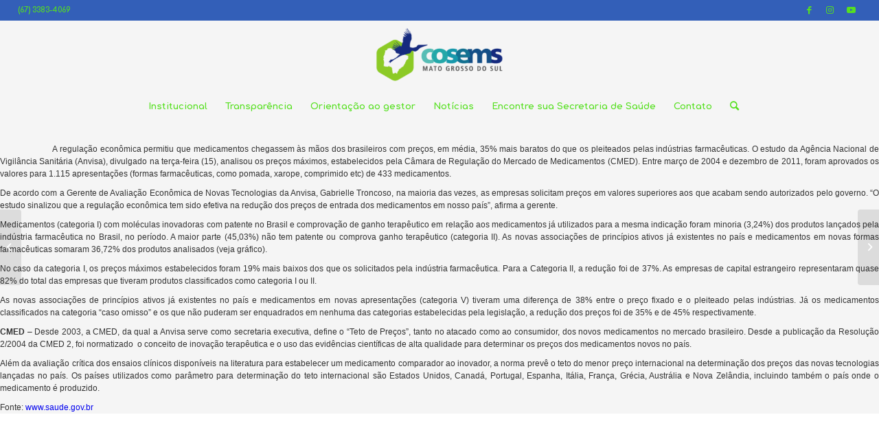

--- FILE ---
content_type: text/html; charset=UTF-8
request_url: https://cosemsms.org.br/preo-de-entrada-de-novos-medicamentos-cai-35/
body_size: 17281
content:
<!DOCTYPE html>
<html lang="pt-BR" class="html_stretched responsive av-preloader-disabled  html_header_top html_logo_center html_bottom_nav_header html_menu_right html_custom html_header_sticky html_header_shrinking_disabled html_header_topbar_active html_mobile_menu_phone html_header_searchicon html_content_align_center html_header_unstick_top_disabled html_header_stretch html_minimal_header html_av-overlay-side html_av-overlay-side-minimal html_3 html_av-submenu-noclone html_entry_id_1060 av-cookies-no-cookie-consent av-default-lightbox av-no-preview html_text_menu_active av-mobile-menu-switch-default">
<head>
<meta charset="UTF-8" />


<!-- mobile setting -->
<meta name="viewport" content="width=device-width, initial-scale=1">

<!-- Scripts/CSS and wp_head hook -->
<meta name='robots' content='index, follow, max-image-preview:large, max-snippet:-1, max-video-preview:-1' />
	<style>img:is([sizes="auto" i], [sizes^="auto," i]) { contain-intrinsic-size: 3000px 1500px }</style>
	
	<!-- This site is optimized with the Yoast SEO plugin v20.5 - https://yoast.com/wordpress/plugins/seo/ -->
	<title>PREÇO DE ENTRADA DE NOVOS MEDICAMENTOS CAI 35% - COSEMS/MS - CONSELHO DE SECRETÁRIOS MUNICIPAIS DE SAÚDE DE MATO GROSSO DO SUL</title>
	<link rel="canonical" href="https://cosemsms.org.br/preo-de-entrada-de-novos-medicamentos-cai-35/" />
	<meta property="og:locale" content="pt_BR" />
	<meta property="og:type" content="article" />
	<meta property="og:title" content="PREÇO DE ENTRADA DE NOVOS MEDICAMENTOS CAI 35% - COSEMS/MS - CONSELHO DE SECRETÁRIOS MUNICIPAIS DE SAÚDE DE MATO GROSSO DO SUL" />
	<meta property="og:description" content="Estudo da Anvisa analisou valores m&aacute;ximos, estabelecidos pela C&acirc;mara de Regula&ccedil;&atilde;o do Mercado de Medicamentos, de 433 produtos, como comprimidos, pomadas e xaropes, entre outros" />
	<meta property="og:url" content="https://cosemsms.org.br/preo-de-entrada-de-novos-medicamentos-cai-35/" />
	<meta property="og:site_name" content="COSEMS/MS - CONSELHO DE SECRETÁRIOS MUNICIPAIS DE SAÚDE DE MATO GROSSO DO SUL" />
	<meta property="article:published_time" content="2013-01-22T02:00:00+00:00" />
	<meta property="article:modified_time" content="2021-07-23T01:17:24+00:00" />
	<meta property="og:image" content="https://cosemsms.org.br/wp-content/uploads/2021/07/112952.jpg" />
	<meta property="og:image:width" content="90" />
	<meta property="og:image:height" content="66" />
	<meta property="og:image:type" content="image/gif" />
	<meta name="author" content="Administração Engrene" />
	<meta name="twitter:card" content="summary_large_image" />
	<meta name="twitter:label1" content="Escrito por" />
	<meta name="twitter:data1" content="Administração Engrene" />
	<meta name="twitter:label2" content="Est. tempo de leitura" />
	<meta name="twitter:data2" content="3 minutos" />
	<script type="application/ld+json" class="yoast-schema-graph">{"@context":"https://schema.org","@graph":[{"@type":"WebPage","@id":"https://cosemsms.org.br/preo-de-entrada-de-novos-medicamentos-cai-35/","url":"https://cosemsms.org.br/preo-de-entrada-de-novos-medicamentos-cai-35/","name":"PREÇO DE ENTRADA DE NOVOS MEDICAMENTOS CAI 35% - COSEMS/MS - CONSELHO DE SECRETÁRIOS MUNICIPAIS DE SAÚDE DE MATO GROSSO DO SUL","isPartOf":{"@id":"https://cosemsms.org.br/#website"},"primaryImageOfPage":{"@id":"https://cosemsms.org.br/preo-de-entrada-de-novos-medicamentos-cai-35/#primaryimage"},"image":{"@id":"https://cosemsms.org.br/preo-de-entrada-de-novos-medicamentos-cai-35/#primaryimage"},"thumbnailUrl":"https://cosemsms.org.br/wp-content/uploads/2021/07/112952.jpg","datePublished":"2013-01-22T02:00:00+00:00","dateModified":"2021-07-23T01:17:24+00:00","author":{"@id":"https://cosemsms.org.br/#/schema/person/2fffb483cd16fdd3ffc7e457b9b974f1"},"breadcrumb":{"@id":"https://cosemsms.org.br/preo-de-entrada-de-novos-medicamentos-cai-35/#breadcrumb"},"inLanguage":"pt-BR","potentialAction":[{"@type":"ReadAction","target":["https://cosemsms.org.br/preo-de-entrada-de-novos-medicamentos-cai-35/"]}]},{"@type":"ImageObject","inLanguage":"pt-BR","@id":"https://cosemsms.org.br/preo-de-entrada-de-novos-medicamentos-cai-35/#primaryimage","url":"https://cosemsms.org.br/wp-content/uploads/2021/07/112952.jpg","contentUrl":"https://cosemsms.org.br/wp-content/uploads/2021/07/112952.jpg","width":90,"height":66},{"@type":"BreadcrumbList","@id":"https://cosemsms.org.br/preo-de-entrada-de-novos-medicamentos-cai-35/#breadcrumb","itemListElement":[{"@type":"ListItem","position":1,"name":"Início","item":"https://cosemsms.org.br/home/"},{"@type":"ListItem","position":2,"name":"PREÇO DE ENTRADA DE NOVOS MEDICAMENTOS CAI 35%"}]},{"@type":"WebSite","@id":"https://cosemsms.org.br/#website","url":"https://cosemsms.org.br/","name":"COSEMS/MS - CONSELHO DE SECRETÁRIOS MUNICIPAIS DE SAÚDE DE MATO GROSSO DO SUL","description":"Desenvolvido por Engrene.com","potentialAction":[{"@type":"SearchAction","target":{"@type":"EntryPoint","urlTemplate":"https://cosemsms.org.br/?s={search_term_string}"},"query-input":"required name=search_term_string"}],"inLanguage":"pt-BR"},{"@type":"Person","@id":"https://cosemsms.org.br/#/schema/person/2fffb483cd16fdd3ffc7e457b9b974f1","name":"Administração Engrene","image":{"@type":"ImageObject","inLanguage":"pt-BR","@id":"https://cosemsms.org.br/#/schema/person/image/","url":"https://secure.gravatar.com/avatar/09a7946a00bd1ccadc0a6d6f1b54d62b615099f4ef5ed3802a1c972e863f64da?s=96&d=mm&r=g","contentUrl":"https://secure.gravatar.com/avatar/09a7946a00bd1ccadc0a6d6f1b54d62b615099f4ef5ed3802a1c972e863f64da?s=96&d=mm&r=g","caption":"Administração Engrene"},"sameAs":["https://cosemsms.org.br"],"url":"https://cosemsms.org.br/author/root/"}]}</script>
	<!-- / Yoast SEO plugin. -->


<link rel="alternate" type="application/rss+xml" title="Feed para COSEMS/MS - CONSELHO DE SECRETÁRIOS MUNICIPAIS DE SAÚDE DE MATO GROSSO DO SUL &raquo;" href="https://cosemsms.org.br/feed/" />
<link rel="alternate" type="application/rss+xml" title="Feed de comentários para COSEMS/MS - CONSELHO DE SECRETÁRIOS MUNICIPAIS DE SAÚDE DE MATO GROSSO DO SUL &raquo;" href="https://cosemsms.org.br/comments/feed/" />
<link rel="alternate" type="application/rss+xml" title="Feed de comentários para COSEMS/MS - CONSELHO DE SECRETÁRIOS MUNICIPAIS DE SAÚDE DE MATO GROSSO DO SUL &raquo; PREÇO DE ENTRADA DE NOVOS MEDICAMENTOS CAI 35%" href="https://cosemsms.org.br/preo-de-entrada-de-novos-medicamentos-cai-35/feed/" />

<!-- google webfont font replacement -->

			<script type='text/javascript'>

				(function() {

					/*	check if webfonts are disabled by user setting via cookie - or user must opt in.	*/
					var html = document.getElementsByTagName('html')[0];
					var cookie_check = html.className.indexOf('av-cookies-needs-opt-in') >= 0 || html.className.indexOf('av-cookies-can-opt-out') >= 0;
					var allow_continue = true;
					var silent_accept_cookie = html.className.indexOf('av-cookies-user-silent-accept') >= 0;

					if( cookie_check && ! silent_accept_cookie )
					{
						if( ! document.cookie.match(/aviaCookieConsent/) || html.className.indexOf('av-cookies-session-refused') >= 0 )
						{
							allow_continue = false;
						}
						else
						{
							if( ! document.cookie.match(/aviaPrivacyRefuseCookiesHideBar/) )
							{
								allow_continue = false;
							}
							else if( ! document.cookie.match(/aviaPrivacyEssentialCookiesEnabled/) )
							{
								allow_continue = false;
							}
							else if( document.cookie.match(/aviaPrivacyGoogleWebfontsDisabled/) )
							{
								allow_continue = false;
							}
						}
					}

					if( allow_continue )
					{
						var f = document.createElement('link');

						f.type 	= 'text/css';
						f.rel 	= 'stylesheet';
						f.href 	= '//fonts.googleapis.com/css?family=Comfortaa:300,400,700&display=auto';
						f.id 	= 'avia-google-webfont';

						document.getElementsByTagName('head')[0].appendChild(f);
					}
				})();

			</script>
			<script type="text/javascript">
/* <![CDATA[ */
window._wpemojiSettings = {"baseUrl":"https:\/\/s.w.org\/images\/core\/emoji\/16.0.1\/72x72\/","ext":".png","svgUrl":"https:\/\/s.w.org\/images\/core\/emoji\/16.0.1\/svg\/","svgExt":".svg","source":{"concatemoji":"https:\/\/cosemsms.org.br\/wp-includes\/js\/wp-emoji-release.min.js?ver=6.8.3"}};
/*! This file is auto-generated */
!function(s,n){var o,i,e;function c(e){try{var t={supportTests:e,timestamp:(new Date).valueOf()};sessionStorage.setItem(o,JSON.stringify(t))}catch(e){}}function p(e,t,n){e.clearRect(0,0,e.canvas.width,e.canvas.height),e.fillText(t,0,0);var t=new Uint32Array(e.getImageData(0,0,e.canvas.width,e.canvas.height).data),a=(e.clearRect(0,0,e.canvas.width,e.canvas.height),e.fillText(n,0,0),new Uint32Array(e.getImageData(0,0,e.canvas.width,e.canvas.height).data));return t.every(function(e,t){return e===a[t]})}function u(e,t){e.clearRect(0,0,e.canvas.width,e.canvas.height),e.fillText(t,0,0);for(var n=e.getImageData(16,16,1,1),a=0;a<n.data.length;a++)if(0!==n.data[a])return!1;return!0}function f(e,t,n,a){switch(t){case"flag":return n(e,"\ud83c\udff3\ufe0f\u200d\u26a7\ufe0f","\ud83c\udff3\ufe0f\u200b\u26a7\ufe0f")?!1:!n(e,"\ud83c\udde8\ud83c\uddf6","\ud83c\udde8\u200b\ud83c\uddf6")&&!n(e,"\ud83c\udff4\udb40\udc67\udb40\udc62\udb40\udc65\udb40\udc6e\udb40\udc67\udb40\udc7f","\ud83c\udff4\u200b\udb40\udc67\u200b\udb40\udc62\u200b\udb40\udc65\u200b\udb40\udc6e\u200b\udb40\udc67\u200b\udb40\udc7f");case"emoji":return!a(e,"\ud83e\udedf")}return!1}function g(e,t,n,a){var r="undefined"!=typeof WorkerGlobalScope&&self instanceof WorkerGlobalScope?new OffscreenCanvas(300,150):s.createElement("canvas"),o=r.getContext("2d",{willReadFrequently:!0}),i=(o.textBaseline="top",o.font="600 32px Arial",{});return e.forEach(function(e){i[e]=t(o,e,n,a)}),i}function t(e){var t=s.createElement("script");t.src=e,t.defer=!0,s.head.appendChild(t)}"undefined"!=typeof Promise&&(o="wpEmojiSettingsSupports",i=["flag","emoji"],n.supports={everything:!0,everythingExceptFlag:!0},e=new Promise(function(e){s.addEventListener("DOMContentLoaded",e,{once:!0})}),new Promise(function(t){var n=function(){try{var e=JSON.parse(sessionStorage.getItem(o));if("object"==typeof e&&"number"==typeof e.timestamp&&(new Date).valueOf()<e.timestamp+604800&&"object"==typeof e.supportTests)return e.supportTests}catch(e){}return null}();if(!n){if("undefined"!=typeof Worker&&"undefined"!=typeof OffscreenCanvas&&"undefined"!=typeof URL&&URL.createObjectURL&&"undefined"!=typeof Blob)try{var e="postMessage("+g.toString()+"("+[JSON.stringify(i),f.toString(),p.toString(),u.toString()].join(",")+"));",a=new Blob([e],{type:"text/javascript"}),r=new Worker(URL.createObjectURL(a),{name:"wpTestEmojiSupports"});return void(r.onmessage=function(e){c(n=e.data),r.terminate(),t(n)})}catch(e){}c(n=g(i,f,p,u))}t(n)}).then(function(e){for(var t in e)n.supports[t]=e[t],n.supports.everything=n.supports.everything&&n.supports[t],"flag"!==t&&(n.supports.everythingExceptFlag=n.supports.everythingExceptFlag&&n.supports[t]);n.supports.everythingExceptFlag=n.supports.everythingExceptFlag&&!n.supports.flag,n.DOMReady=!1,n.readyCallback=function(){n.DOMReady=!0}}).then(function(){return e}).then(function(){var e;n.supports.everything||(n.readyCallback(),(e=n.source||{}).concatemoji?t(e.concatemoji):e.wpemoji&&e.twemoji&&(t(e.twemoji),t(e.wpemoji)))}))}((window,document),window._wpemojiSettings);
/* ]]> */
</script>
<link rel='stylesheet' id='embed-pdf-viewer-css' href='https://cosemsms.org.br/wp-content/plugins/embed-pdf-viewer/css/embed-pdf-viewer.css?ver=6.8.3' type='text/css' media='screen' />
<link rel='stylesheet' id='sbi_styles-css' href='https://cosemsms.org.br/wp-content/plugins/instagram-feed/css/sbi-styles.min.css?ver=6.1.3' type='text/css' media='all' />
<style id='wp-emoji-styles-inline-css' type='text/css'>

	img.wp-smiley, img.emoji {
		display: inline !important;
		border: none !important;
		box-shadow: none !important;
		height: 1em !important;
		width: 1em !important;
		margin: 0 0.07em !important;
		vertical-align: -0.1em !important;
		background: none !important;
		padding: 0 !important;
	}
</style>
<link rel='stylesheet' id='wp-block-library-css' href='https://cosemsms.org.br/wp-includes/css/dist/block-library/style.min.css?ver=6.8.3' type='text/css' media='all' />
<style id='global-styles-inline-css' type='text/css'>
:root{--wp--preset--aspect-ratio--square: 1;--wp--preset--aspect-ratio--4-3: 4/3;--wp--preset--aspect-ratio--3-4: 3/4;--wp--preset--aspect-ratio--3-2: 3/2;--wp--preset--aspect-ratio--2-3: 2/3;--wp--preset--aspect-ratio--16-9: 16/9;--wp--preset--aspect-ratio--9-16: 9/16;--wp--preset--color--black: #000000;--wp--preset--color--cyan-bluish-gray: #abb8c3;--wp--preset--color--white: #ffffff;--wp--preset--color--pale-pink: #f78da7;--wp--preset--color--vivid-red: #cf2e2e;--wp--preset--color--luminous-vivid-orange: #ff6900;--wp--preset--color--luminous-vivid-amber: #fcb900;--wp--preset--color--light-green-cyan: #7bdcb5;--wp--preset--color--vivid-green-cyan: #00d084;--wp--preset--color--pale-cyan-blue: #8ed1fc;--wp--preset--color--vivid-cyan-blue: #0693e3;--wp--preset--color--vivid-purple: #9b51e0;--wp--preset--color--metallic-red: #b02b2c;--wp--preset--color--maximum-yellow-red: #edae44;--wp--preset--color--yellow-sun: #eeee22;--wp--preset--color--palm-leaf: #83a846;--wp--preset--color--aero: #7bb0e7;--wp--preset--color--old-lavender: #745f7e;--wp--preset--color--steel-teal: #5f8789;--wp--preset--color--raspberry-pink: #d65799;--wp--preset--color--medium-turquoise: #4ecac2;--wp--preset--gradient--vivid-cyan-blue-to-vivid-purple: linear-gradient(135deg,rgba(6,147,227,1) 0%,rgb(155,81,224) 100%);--wp--preset--gradient--light-green-cyan-to-vivid-green-cyan: linear-gradient(135deg,rgb(122,220,180) 0%,rgb(0,208,130) 100%);--wp--preset--gradient--luminous-vivid-amber-to-luminous-vivid-orange: linear-gradient(135deg,rgba(252,185,0,1) 0%,rgba(255,105,0,1) 100%);--wp--preset--gradient--luminous-vivid-orange-to-vivid-red: linear-gradient(135deg,rgba(255,105,0,1) 0%,rgb(207,46,46) 100%);--wp--preset--gradient--very-light-gray-to-cyan-bluish-gray: linear-gradient(135deg,rgb(238,238,238) 0%,rgb(169,184,195) 100%);--wp--preset--gradient--cool-to-warm-spectrum: linear-gradient(135deg,rgb(74,234,220) 0%,rgb(151,120,209) 20%,rgb(207,42,186) 40%,rgb(238,44,130) 60%,rgb(251,105,98) 80%,rgb(254,248,76) 100%);--wp--preset--gradient--blush-light-purple: linear-gradient(135deg,rgb(255,206,236) 0%,rgb(152,150,240) 100%);--wp--preset--gradient--blush-bordeaux: linear-gradient(135deg,rgb(254,205,165) 0%,rgb(254,45,45) 50%,rgb(107,0,62) 100%);--wp--preset--gradient--luminous-dusk: linear-gradient(135deg,rgb(255,203,112) 0%,rgb(199,81,192) 50%,rgb(65,88,208) 100%);--wp--preset--gradient--pale-ocean: linear-gradient(135deg,rgb(255,245,203) 0%,rgb(182,227,212) 50%,rgb(51,167,181) 100%);--wp--preset--gradient--electric-grass: linear-gradient(135deg,rgb(202,248,128) 0%,rgb(113,206,126) 100%);--wp--preset--gradient--midnight: linear-gradient(135deg,rgb(2,3,129) 0%,rgb(40,116,252) 100%);--wp--preset--font-size--small: 1rem;--wp--preset--font-size--medium: 1.125rem;--wp--preset--font-size--large: 1.75rem;--wp--preset--font-size--x-large: clamp(1.75rem, 3vw, 2.25rem);--wp--preset--spacing--20: 0.44rem;--wp--preset--spacing--30: 0.67rem;--wp--preset--spacing--40: 1rem;--wp--preset--spacing--50: 1.5rem;--wp--preset--spacing--60: 2.25rem;--wp--preset--spacing--70: 3.38rem;--wp--preset--spacing--80: 5.06rem;--wp--preset--shadow--natural: 6px 6px 9px rgba(0, 0, 0, 0.2);--wp--preset--shadow--deep: 12px 12px 50px rgba(0, 0, 0, 0.4);--wp--preset--shadow--sharp: 6px 6px 0px rgba(0, 0, 0, 0.2);--wp--preset--shadow--outlined: 6px 6px 0px -3px rgba(255, 255, 255, 1), 6px 6px rgba(0, 0, 0, 1);--wp--preset--shadow--crisp: 6px 6px 0px rgba(0, 0, 0, 1);}:root { --wp--style--global--content-size: 800px;--wp--style--global--wide-size: 1130px; }:where(body) { margin: 0; }.wp-site-blocks > .alignleft { float: left; margin-right: 2em; }.wp-site-blocks > .alignright { float: right; margin-left: 2em; }.wp-site-blocks > .aligncenter { justify-content: center; margin-left: auto; margin-right: auto; }:where(.is-layout-flex){gap: 0.5em;}:where(.is-layout-grid){gap: 0.5em;}.is-layout-flow > .alignleft{float: left;margin-inline-start: 0;margin-inline-end: 2em;}.is-layout-flow > .alignright{float: right;margin-inline-start: 2em;margin-inline-end: 0;}.is-layout-flow > .aligncenter{margin-left: auto !important;margin-right: auto !important;}.is-layout-constrained > .alignleft{float: left;margin-inline-start: 0;margin-inline-end: 2em;}.is-layout-constrained > .alignright{float: right;margin-inline-start: 2em;margin-inline-end: 0;}.is-layout-constrained > .aligncenter{margin-left: auto !important;margin-right: auto !important;}.is-layout-constrained > :where(:not(.alignleft):not(.alignright):not(.alignfull)){max-width: var(--wp--style--global--content-size);margin-left: auto !important;margin-right: auto !important;}.is-layout-constrained > .alignwide{max-width: var(--wp--style--global--wide-size);}body .is-layout-flex{display: flex;}.is-layout-flex{flex-wrap: wrap;align-items: center;}.is-layout-flex > :is(*, div){margin: 0;}body .is-layout-grid{display: grid;}.is-layout-grid > :is(*, div){margin: 0;}body{padding-top: 0px;padding-right: 0px;padding-bottom: 0px;padding-left: 0px;}a:where(:not(.wp-element-button)){text-decoration: underline;}:root :where(.wp-element-button, .wp-block-button__link){background-color: #32373c;border-width: 0;color: #fff;font-family: inherit;font-size: inherit;line-height: inherit;padding: calc(0.667em + 2px) calc(1.333em + 2px);text-decoration: none;}.has-black-color{color: var(--wp--preset--color--black) !important;}.has-cyan-bluish-gray-color{color: var(--wp--preset--color--cyan-bluish-gray) !important;}.has-white-color{color: var(--wp--preset--color--white) !important;}.has-pale-pink-color{color: var(--wp--preset--color--pale-pink) !important;}.has-vivid-red-color{color: var(--wp--preset--color--vivid-red) !important;}.has-luminous-vivid-orange-color{color: var(--wp--preset--color--luminous-vivid-orange) !important;}.has-luminous-vivid-amber-color{color: var(--wp--preset--color--luminous-vivid-amber) !important;}.has-light-green-cyan-color{color: var(--wp--preset--color--light-green-cyan) !important;}.has-vivid-green-cyan-color{color: var(--wp--preset--color--vivid-green-cyan) !important;}.has-pale-cyan-blue-color{color: var(--wp--preset--color--pale-cyan-blue) !important;}.has-vivid-cyan-blue-color{color: var(--wp--preset--color--vivid-cyan-blue) !important;}.has-vivid-purple-color{color: var(--wp--preset--color--vivid-purple) !important;}.has-metallic-red-color{color: var(--wp--preset--color--metallic-red) !important;}.has-maximum-yellow-red-color{color: var(--wp--preset--color--maximum-yellow-red) !important;}.has-yellow-sun-color{color: var(--wp--preset--color--yellow-sun) !important;}.has-palm-leaf-color{color: var(--wp--preset--color--palm-leaf) !important;}.has-aero-color{color: var(--wp--preset--color--aero) !important;}.has-old-lavender-color{color: var(--wp--preset--color--old-lavender) !important;}.has-steel-teal-color{color: var(--wp--preset--color--steel-teal) !important;}.has-raspberry-pink-color{color: var(--wp--preset--color--raspberry-pink) !important;}.has-medium-turquoise-color{color: var(--wp--preset--color--medium-turquoise) !important;}.has-black-background-color{background-color: var(--wp--preset--color--black) !important;}.has-cyan-bluish-gray-background-color{background-color: var(--wp--preset--color--cyan-bluish-gray) !important;}.has-white-background-color{background-color: var(--wp--preset--color--white) !important;}.has-pale-pink-background-color{background-color: var(--wp--preset--color--pale-pink) !important;}.has-vivid-red-background-color{background-color: var(--wp--preset--color--vivid-red) !important;}.has-luminous-vivid-orange-background-color{background-color: var(--wp--preset--color--luminous-vivid-orange) !important;}.has-luminous-vivid-amber-background-color{background-color: var(--wp--preset--color--luminous-vivid-amber) !important;}.has-light-green-cyan-background-color{background-color: var(--wp--preset--color--light-green-cyan) !important;}.has-vivid-green-cyan-background-color{background-color: var(--wp--preset--color--vivid-green-cyan) !important;}.has-pale-cyan-blue-background-color{background-color: var(--wp--preset--color--pale-cyan-blue) !important;}.has-vivid-cyan-blue-background-color{background-color: var(--wp--preset--color--vivid-cyan-blue) !important;}.has-vivid-purple-background-color{background-color: var(--wp--preset--color--vivid-purple) !important;}.has-metallic-red-background-color{background-color: var(--wp--preset--color--metallic-red) !important;}.has-maximum-yellow-red-background-color{background-color: var(--wp--preset--color--maximum-yellow-red) !important;}.has-yellow-sun-background-color{background-color: var(--wp--preset--color--yellow-sun) !important;}.has-palm-leaf-background-color{background-color: var(--wp--preset--color--palm-leaf) !important;}.has-aero-background-color{background-color: var(--wp--preset--color--aero) !important;}.has-old-lavender-background-color{background-color: var(--wp--preset--color--old-lavender) !important;}.has-steel-teal-background-color{background-color: var(--wp--preset--color--steel-teal) !important;}.has-raspberry-pink-background-color{background-color: var(--wp--preset--color--raspberry-pink) !important;}.has-medium-turquoise-background-color{background-color: var(--wp--preset--color--medium-turquoise) !important;}.has-black-border-color{border-color: var(--wp--preset--color--black) !important;}.has-cyan-bluish-gray-border-color{border-color: var(--wp--preset--color--cyan-bluish-gray) !important;}.has-white-border-color{border-color: var(--wp--preset--color--white) !important;}.has-pale-pink-border-color{border-color: var(--wp--preset--color--pale-pink) !important;}.has-vivid-red-border-color{border-color: var(--wp--preset--color--vivid-red) !important;}.has-luminous-vivid-orange-border-color{border-color: var(--wp--preset--color--luminous-vivid-orange) !important;}.has-luminous-vivid-amber-border-color{border-color: var(--wp--preset--color--luminous-vivid-amber) !important;}.has-light-green-cyan-border-color{border-color: var(--wp--preset--color--light-green-cyan) !important;}.has-vivid-green-cyan-border-color{border-color: var(--wp--preset--color--vivid-green-cyan) !important;}.has-pale-cyan-blue-border-color{border-color: var(--wp--preset--color--pale-cyan-blue) !important;}.has-vivid-cyan-blue-border-color{border-color: var(--wp--preset--color--vivid-cyan-blue) !important;}.has-vivid-purple-border-color{border-color: var(--wp--preset--color--vivid-purple) !important;}.has-metallic-red-border-color{border-color: var(--wp--preset--color--metallic-red) !important;}.has-maximum-yellow-red-border-color{border-color: var(--wp--preset--color--maximum-yellow-red) !important;}.has-yellow-sun-border-color{border-color: var(--wp--preset--color--yellow-sun) !important;}.has-palm-leaf-border-color{border-color: var(--wp--preset--color--palm-leaf) !important;}.has-aero-border-color{border-color: var(--wp--preset--color--aero) !important;}.has-old-lavender-border-color{border-color: var(--wp--preset--color--old-lavender) !important;}.has-steel-teal-border-color{border-color: var(--wp--preset--color--steel-teal) !important;}.has-raspberry-pink-border-color{border-color: var(--wp--preset--color--raspberry-pink) !important;}.has-medium-turquoise-border-color{border-color: var(--wp--preset--color--medium-turquoise) !important;}.has-vivid-cyan-blue-to-vivid-purple-gradient-background{background: var(--wp--preset--gradient--vivid-cyan-blue-to-vivid-purple) !important;}.has-light-green-cyan-to-vivid-green-cyan-gradient-background{background: var(--wp--preset--gradient--light-green-cyan-to-vivid-green-cyan) !important;}.has-luminous-vivid-amber-to-luminous-vivid-orange-gradient-background{background: var(--wp--preset--gradient--luminous-vivid-amber-to-luminous-vivid-orange) !important;}.has-luminous-vivid-orange-to-vivid-red-gradient-background{background: var(--wp--preset--gradient--luminous-vivid-orange-to-vivid-red) !important;}.has-very-light-gray-to-cyan-bluish-gray-gradient-background{background: var(--wp--preset--gradient--very-light-gray-to-cyan-bluish-gray) !important;}.has-cool-to-warm-spectrum-gradient-background{background: var(--wp--preset--gradient--cool-to-warm-spectrum) !important;}.has-blush-light-purple-gradient-background{background: var(--wp--preset--gradient--blush-light-purple) !important;}.has-blush-bordeaux-gradient-background{background: var(--wp--preset--gradient--blush-bordeaux) !important;}.has-luminous-dusk-gradient-background{background: var(--wp--preset--gradient--luminous-dusk) !important;}.has-pale-ocean-gradient-background{background: var(--wp--preset--gradient--pale-ocean) !important;}.has-electric-grass-gradient-background{background: var(--wp--preset--gradient--electric-grass) !important;}.has-midnight-gradient-background{background: var(--wp--preset--gradient--midnight) !important;}.has-small-font-size{font-size: var(--wp--preset--font-size--small) !important;}.has-medium-font-size{font-size: var(--wp--preset--font-size--medium) !important;}.has-large-font-size{font-size: var(--wp--preset--font-size--large) !important;}.has-x-large-font-size{font-size: var(--wp--preset--font-size--x-large) !important;}
:where(.wp-block-post-template.is-layout-flex){gap: 1.25em;}:where(.wp-block-post-template.is-layout-grid){gap: 1.25em;}
:where(.wp-block-columns.is-layout-flex){gap: 2em;}:where(.wp-block-columns.is-layout-grid){gap: 2em;}
:root :where(.wp-block-pullquote){font-size: 1.5em;line-height: 1.6;}
</style>
<link rel='stylesheet' id='elementor-frontend-css' href='https://cosemsms.org.br/wp-content/plugins/elementor/assets/css/frontend.min.css?ver=3.12.1' type='text/css' media='all' />
<link rel='stylesheet' id='eael-general-css' href='https://cosemsms.org.br/wp-content/plugins/essential-addons-for-elementor-lite/assets/front-end/css/view/general.min.css?ver=5.7.2' type='text/css' media='all' />
<link rel='stylesheet' id='avia-merged-styles-css' href='https://cosemsms.org.br/wp-content/uploads/dynamic_avia/avia-merged-styles-4e4743af0f01270115068c5a016f3964---65301f1be796d.css' type='text/css' media='all' />
<script type="text/javascript" src="https://cosemsms.org.br/wp-includes/js/jquery/jquery.min.js?ver=3.7.1" id="jquery-core-js"></script>
<script type="text/javascript" src="https://cosemsms.org.br/wp-includes/js/jquery/jquery-migrate.min.js?ver=3.4.1" id="jquery-migrate-js"></script>
<link rel="https://api.w.org/" href="https://cosemsms.org.br/wp-json/" /><link rel="alternate" title="JSON" type="application/json" href="https://cosemsms.org.br/wp-json/wp/v2/posts/1060" /><link rel="EditURI" type="application/rsd+xml" title="RSD" href="https://cosemsms.org.br/xmlrpc.php?rsd" />
<link rel='shortlink' href='https://cosemsms.org.br/?p=1060' />
<link rel="alternate" title="oEmbed (JSON)" type="application/json+oembed" href="https://cosemsms.org.br/wp-json/oembed/1.0/embed?url=https%3A%2F%2Fcosemsms.org.br%2Fpreo-de-entrada-de-novos-medicamentos-cai-35%2F" />
<link rel="alternate" title="oEmbed (XML)" type="text/xml+oembed" href="https://cosemsms.org.br/wp-json/oembed/1.0/embed?url=https%3A%2F%2Fcosemsms.org.br%2Fpreo-de-entrada-de-novos-medicamentos-cai-35%2F&#038;format=xml" />
<link rel="profile" href="http://gmpg.org/xfn/11" />
<link rel="alternate" type="application/rss+xml" title="COSEMS/MS - CONSELHO DE SECRETÁRIOS MUNICIPAIS DE SAÚDE DE MATO GROSSO DO SUL RSS2 Feed" href="https://cosemsms.org.br/feed/" />
<link rel="pingback" href="https://cosemsms.org.br/xmlrpc.php" />

<style type='text/css' media='screen'>
 #top #header_main > .container, #top #header_main > .container .main_menu  .av-main-nav > li > a, #top #header_main #menu-item-shop .cart_dropdown_link{ height:100px; line-height: 100px; }
 .html_top_nav_header .av-logo-container{ height:100px;  }
 .html_header_top.html_header_sticky #top #wrap_all #main{ padding-top:180px; } 
</style>
<!--[if lt IE 9]><script src="https://cosemsms.org.br/wp-content/themes/enfold/js/html5shiv.js"></script><![endif]-->
<link rel="icon" href="http://cosemsms.org.br/wp-content/uploads/2021/07/fla.png" type="image/png">
<meta name="generator" content="Elementor 3.12.1; features: e_dom_optimization, a11y_improvements, additional_custom_breakpoints; settings: css_print_method-internal, google_font-enabled, font_display-auto">

<!-- To speed up the rendering and to display the site as fast as possible to the user we include some styles and scripts for above the fold content inline -->
<script type="text/javascript">'use strict';var avia_is_mobile=!1;if(/Android|webOS|iPhone|iPad|iPod|BlackBerry|IEMobile|Opera Mini/i.test(navigator.userAgent)&&'ontouchstart' in document.documentElement){avia_is_mobile=!0;document.documentElement.className+=' avia_mobile '}
else{document.documentElement.className+=' avia_desktop '};document.documentElement.className+=' js_active ';(function(){var e=['-webkit-','-moz-','-ms-',''],n='',o=!1,a=!1;for(var t in e){if(e[t]+'transform' in document.documentElement.style){o=!0;n=e[t]+'transform'};if(e[t]+'perspective' in document.documentElement.style){a=!0}};if(o){document.documentElement.className+=' avia_transform '};if(a){document.documentElement.className+=' avia_transform3d '};if(typeof document.getElementsByClassName=='function'&&typeof document.documentElement.getBoundingClientRect=='function'&&avia_is_mobile==!1){if(n&&window.innerHeight>0){setTimeout(function(){var e=0,o={},a=0,t=document.getElementsByClassName('av-parallax'),i=window.pageYOffset||document.documentElement.scrollTop;for(e=0;e<t.length;e++){t[e].style.top='0px';o=t[e].getBoundingClientRect();a=Math.ceil((window.innerHeight+i-o.top)*0.3);t[e].style[n]='translate(0px, '+a+'px)';t[e].style.top='auto';t[e].className+=' enabled-parallax '}},50)}}})();</script><style type='text/css'>
@font-face {font-family: 'entypo-fontello'; font-weight: normal; font-style: normal; font-display: auto;
src: url('https://cosemsms.org.br/wp-content/themes/enfold/config-templatebuilder/avia-template-builder/assets/fonts/entypo-fontello.woff2') format('woff2'),
url('https://cosemsms.org.br/wp-content/themes/enfold/config-templatebuilder/avia-template-builder/assets/fonts/entypo-fontello.woff') format('woff'),
url('https://cosemsms.org.br/wp-content/themes/enfold/config-templatebuilder/avia-template-builder/assets/fonts/entypo-fontello.ttf') format('truetype'),
url('https://cosemsms.org.br/wp-content/themes/enfold/config-templatebuilder/avia-template-builder/assets/fonts/entypo-fontello.svg#entypo-fontello') format('svg'),
url('https://cosemsms.org.br/wp-content/themes/enfold/config-templatebuilder/avia-template-builder/assets/fonts/entypo-fontello.eot'),
url('https://cosemsms.org.br/wp-content/themes/enfold/config-templatebuilder/avia-template-builder/assets/fonts/entypo-fontello.eot?#iefix') format('embedded-opentype');
} #top .avia-font-entypo-fontello, body .avia-font-entypo-fontello, html body [data-av_iconfont='entypo-fontello']:before{ font-family: 'entypo-fontello'; }
</style>

<!--
Debugging Info for Theme support: 

Theme: Enfold
Version: 5.0.1
Installed: enfold
AviaFramework Version: 5.0
AviaBuilder Version: 4.8
aviaElementManager Version: 1.0.1
ML:6144-PU:37-PLA:16
WP:6.8.3
Compress: CSS:all theme files - JS:all theme files
Updates: disabled
PLAu:16
-->
</head>

<body id="top" class="wp-singular post-template post-template-elementor_header_footer single single-post postid-1060 single-format-standard wp-theme-enfold stretched rtl_columns av-curtain-numeric comfortaa  avia-responsive-images-support elementor-default elementor-template-full-width elementor-kit-16" itemscope="itemscope" itemtype="https://schema.org/WebPage" >

	
	<div id='wrap_all'>

	
<header id='header' class='all_colors header_color light_bg_color  av_header_top av_logo_center av_bottom_nav_header av_menu_right av_custom av_header_sticky av_header_shrinking_disabled av_header_stretch av_mobile_menu_phone av_header_searchicon av_header_unstick_top_disabled av_minimal_header av_header_border_disabled'  role="banner" itemscope="itemscope" itemtype="https://schema.org/WPHeader" >

		<div id='header_meta' class='container_wrap container_wrap_meta  av_icon_active_right av_extra_header_active av_phone_active_left av_entry_id_1060'>

			      <div class='container'>
			      <ul class='noLightbox social_bookmarks icon_count_3'><li class='social_bookmarks_facebook av-social-link-facebook social_icon_1'><a target="_blank" aria-label="Link to Facebook" href='https://www.facebook.com/cosemsms' aria-hidden='false' data-av_icon='' data-av_iconfont='entypo-fontello' title='Facebook' rel="noopener"><span class='avia_hidden_link_text'>Facebook</span></a></li><li class='social_bookmarks_instagram av-social-link-instagram social_icon_2'><a target="_blank" aria-label="Link to Instagram" href='https://www.instagram.com/cosems.ms/?hl=pt-br' aria-hidden='false' data-av_icon='' data-av_iconfont='entypo-fontello' title='Instagram' rel="noopener"><span class='avia_hidden_link_text'>Instagram</span></a></li><li class='social_bookmarks_youtube av-social-link-youtube social_icon_3'><a target="_blank" aria-label="Link to Youtube" href='https://youtube.com/channel/UCAhAECmImNA8BATam55VIgw' aria-hidden='false' data-av_icon='' data-av_iconfont='entypo-fontello' title='Youtube' rel="noopener"><span class='avia_hidden_link_text'>Youtube</span></a></li></ul><div class='phone-info '><div>(67) 3383-4069</div></div>			      </div>
		</div>

		<div  id='header_main' class='container_wrap container_wrap_logo'>

        <div class='container av-logo-container'><div class='inner-container'><span class='logo avia-standard-logo'><a href='https://cosemsms.org.br/' class=''><img src="http://cosemsms.org.br/wp-content/uploads/2021/07/logo-6-300x156.png" height="100" width="300" alt='COSEMS/MS - CONSELHO DE SECRETÁRIOS MUNICIPAIS DE SAÚDE DE MATO GROSSO DO SUL' title='' /></a></span></div></div><div id='header_main_alternate' class='container_wrap'><div class='container'><nav class='main_menu' data-selectname='Selecione uma página'  role="navigation" itemscope="itemscope" itemtype="https://schema.org/SiteNavigationElement" ><div class="avia-menu av-main-nav-wrap"><ul role="menu" class="menu av-main-nav" id="avia-menu"><li role="menuitem" id="menu-item-5651" class="menu-item menu-item-type-custom menu-item-object-custom menu-item-has-children menu-item-top-level menu-item-top-level-1"><a href="#" itemprop="url" tabindex="0"><span class="avia-bullet"></span><span class="avia-menu-text">Institucional</span><span class="avia-menu-fx"><span class="avia-arrow-wrap"><span class="avia-arrow"></span></span></span></a>


<ul class="sub-menu">
	<li role="menuitem" id="menu-item-98" class="menu-item menu-item-type-post_type menu-item-object-page menu-item-home"><a href="https://cosemsms.org.br/" itemprop="url" tabindex="0"><span class="avia-bullet"></span><span class="avia-menu-text">Início</span></a></li>
	<li role="menuitem" id="menu-item-97" class="menu-item menu-item-type-post_type menu-item-object-page"><a href="https://cosemsms.org.br/quem-somos/" itemprop="url" tabindex="0"><span class="avia-bullet"></span><span class="avia-menu-text">Quem somos</span></a></li>
	<li role="menuitem" id="menu-item-5652" class="menu-item menu-item-type-post_type menu-item-object-page"><a href="https://cosemsms.org.br/diretoria-e-conselho-fiscal/" itemprop="url" tabindex="0"><span class="avia-bullet"></span><span class="avia-menu-text">Diretoria e Conselho Fiscal</span></a></li>
	<li role="menuitem" id="menu-item-6114" class="menu-item menu-item-type-post_type menu-item-object-page"><a href="https://cosemsms.org.br/secretaria-executiva-e-apoiadores/" itemprop="url" tabindex="0"><span class="avia-bullet"></span><span class="avia-menu-text">Secretaria Executiva e Apoiadores</span></a></li>
	<li role="menuitem" id="menu-item-6115" class="menu-item menu-item-type-post_type menu-item-object-page"><a href="https://cosemsms.org.br/estatuto/" itemprop="url" tabindex="0"><span class="avia-bullet"></span><span class="avia-menu-text">Estatuto</span></a></li>
</ul>
</li>
<li role="menuitem" id="menu-item-383" class="menu-item menu-item-type-custom menu-item-object-custom menu-item-has-children menu-item-top-level menu-item-top-level-2"><a href="#" itemprop="url" tabindex="0"><span class="avia-bullet"></span><span class="avia-menu-text">Transparência</span><span class="avia-menu-fx"><span class="avia-arrow-wrap"><span class="avia-arrow"></span></span></span></a>


<ul class="sub-menu">
	<li role="menuitem" id="menu-item-5915" class="menu-item menu-item-type-custom menu-item-object-custom menu-item-has-children"><a href="#" itemprop="url" tabindex="0"><span class="avia-bullet"></span><span class="avia-menu-text">Financeiro</span></a>
	<ul class="sub-menu">
		<li role="menuitem" id="menu-item-5914" class="menu-item menu-item-type-post_type menu-item-object-page"><a href="https://cosemsms.org.br/prestacao-de-contas/" itemprop="url" tabindex="0"><span class="avia-bullet"></span><span class="avia-menu-text">Prestação de contas</span></a></li>
	</ul>
</li>
	<li role="menuitem" id="menu-item-5916" class="menu-item menu-item-type-custom menu-item-object-custom menu-item-has-children"><a href="#" itemprop="url" tabindex="0"><span class="avia-bullet"></span><span class="avia-menu-text">Administrativo</span></a>
	<ul class="sub-menu">
		<li role="menuitem" id="menu-item-11022" class="menu-item menu-item-type-post_type menu-item-object-page"><a href="https://cosemsms.org.br/registro-de-atas/" itemprop="url" tabindex="0"><span class="avia-bullet"></span><span class="avia-menu-text">Atas</span></a></li>
		<li role="menuitem" id="menu-item-5917" class="menu-item menu-item-type-post_type menu-item-object-page"><a href="https://cosemsms.org.br/relatorio-de-gestao/" itemprop="url" tabindex="0"><span class="avia-bullet"></span><span class="avia-menu-text">Relatório de Gestão</span></a></li>
		<li role="menuitem" id="menu-item-5918" class="menu-item menu-item-type-post_type menu-item-object-page"><a href="https://cosemsms.org.br/relatorio-de-atividades-quadrimestral/" itemprop="url" tabindex="0"><span class="avia-bullet"></span><span class="avia-menu-text">Relatório de Atividades Quadrimestral</span></a></li>
		<li role="menuitem" id="menu-item-5919" class="menu-item menu-item-type-post_type menu-item-object-page"><a href="https://cosemsms.org.br/programacao-anual-de-atividades/" itemprop="url" tabindex="0"><span class="avia-bullet"></span><span class="avia-menu-text">Plano Anual de Ações</span></a></li>
	</ul>
</li>
</ul>
</li>
<li role="menuitem" id="menu-item-5653" class="menu-item menu-item-type-post_type menu-item-object-page menu-item-has-children menu-item-top-level menu-item-top-level-3"><a href="https://cosemsms.org.br/orientacao-ao-gestor/" itemprop="url" tabindex="0"><span class="avia-bullet"></span><span class="avia-menu-text">Orientação ao gestor</span><span class="avia-menu-fx"><span class="avia-arrow-wrap"><span class="avia-arrow"></span></span></span></a>


<ul class="sub-menu">
	<li role="menuitem" id="menu-item-6094" class="menu-item menu-item-type-post_type menu-item-object-page"><a href="https://cosemsms.org.br/notas-tecnicas/" itemprop="url" tabindex="0"><span class="avia-bullet"></span><span class="avia-menu-text">Notas técnicas</span></a></li>
	<li role="menuitem" id="menu-item-6095" class="menu-item menu-item-type-post_type menu-item-object-page"><a href="https://cosemsms.org.br/leis-e-decretos/" itemprop="url" tabindex="0"><span class="avia-bullet"></span><span class="avia-menu-text">Leis e decretos</span></a></li>
	<li role="menuitem" id="menu-item-5654" class="menu-item menu-item-type-post_type menu-item-object-page"><a href="https://cosemsms.org.br/publicacoes/" itemprop="url" tabindex="0"><span class="avia-bullet"></span><span class="avia-menu-text">Publicações</span></a></li>
</ul>
</li>
<li role="menuitem" id="menu-item-5921" class="menu-item menu-item-type-custom menu-item-object-custom menu-item-has-children menu-item-top-level menu-item-top-level-4"><a href="#" itemprop="url" tabindex="0"><span class="avia-bullet"></span><span class="avia-menu-text">Notícias</span><span class="avia-menu-fx"><span class="avia-arrow-wrap"><span class="avia-arrow"></span></span></span></a>


<ul class="sub-menu">
	<li role="menuitem" id="menu-item-5920" class="menu-item menu-item-type-post_type menu-item-object-page"><a href="https://cosemsms.org.br/materias/" itemprop="url" tabindex="0"><span class="avia-bullet"></span><span class="avia-menu-text">Matérias</span></a></li>
	<li role="menuitem" id="menu-item-8528" class="menu-item menu-item-type-post_type menu-item-object-page"><a href="https://cosemsms.org.br/experiencias-exitosas/" itemprop="url" tabindex="0"><span class="avia-bullet"></span><span class="avia-menu-text">Experiências Exitosas</span></a></li>
</ul>
</li>
<li role="menuitem" id="menu-item-450" class="menu-item menu-item-type-post_type menu-item-object-page menu-item-top-level menu-item-top-level-5"><a href="https://cosemsms.org.br/encontre-sua-secretaria-de-saude/" itemprop="url" tabindex="0"><span class="avia-bullet"></span><span class="avia-menu-text">Encontre sua Secretaria de Saúde</span><span class="avia-menu-fx"><span class="avia-arrow-wrap"><span class="avia-arrow"></span></span></span></a></li>
<li role="menuitem" id="menu-item-103" class="menu-item menu-item-type-post_type menu-item-object-page menu-item-top-level menu-item-top-level-6"><a href="https://cosemsms.org.br/contato/" itemprop="url" tabindex="0"><span class="avia-bullet"></span><span class="avia-menu-text">Contato</span><span class="avia-menu-fx"><span class="avia-arrow-wrap"><span class="avia-arrow"></span></span></span></a></li>
<li id="menu-item-search" class="noMobile menu-item menu-item-search-dropdown menu-item-avia-special" role="menuitem"><a aria-label="Pesquisa" href="?s=" rel="nofollow" data-avia-search-tooltip="

&lt;form role=&quot;search&quot; action=&quot;https://cosemsms.org.br/&quot; id=&quot;searchform&quot; method=&quot;get&quot; class=&quot;&quot;&gt;
	&lt;div&gt;
		&lt;input type=&quot;submit&quot; value=&quot;&quot; id=&quot;searchsubmit&quot; class=&quot;button avia-font-entypo-fontello&quot; /&gt;
		&lt;input type=&quot;text&quot; id=&quot;s&quot; name=&quot;s&quot; value=&quot;&quot; placeholder='Pesquisa' /&gt;
			&lt;/div&gt;
&lt;/form&gt;
" aria-hidden='false' data-av_icon='' data-av_iconfont='entypo-fontello'><span class="avia_hidden_link_text">Pesquisa</span></a></li><li class="av-burger-menu-main menu-item-avia-special ">
	        			<a href="#" aria-label="Menu" aria-hidden="false">
							<span class="av-hamburger av-hamburger--spin av-js-hamburger">
								<span class="av-hamburger-box">
						          <span class="av-hamburger-inner"></span>
						          <strong>Menu</strong>
								</span>
							</span>
							<span class="avia_hidden_link_text">Menu</span>
						</a>
	        		   </li></ul></div></nav></div> </div> 
		<!-- end container_wrap-->
		</div>
<div id="avia_alternate_menu_container" style="display: none;"><nav class='main_menu' data-selectname='Selecione uma página'  role="navigation" itemscope="itemscope" itemtype="https://schema.org/SiteNavigationElement" ><div class="avia_alternate_menu av-main-nav-wrap"><ul id="avia_alternate_menu" class="menu av-main-nav"><li role="menuitem" id="menu-item-5651" class="menu-item menu-item-type-custom menu-item-object-custom menu-item-has-children menu-item-top-level menu-item-top-level-1"><a href="#" itemprop="url" tabindex="0"><span class="avia-bullet"></span><span class="avia-menu-text">Institucional</span><span class="avia-menu-fx"><span class="avia-arrow-wrap"><span class="avia-arrow"></span></span></span></a>


<ul class="sub-menu">
	<li role="menuitem" id="menu-item-98" class="menu-item menu-item-type-post_type menu-item-object-page menu-item-home"><a href="https://cosemsms.org.br/" itemprop="url" tabindex="0"><span class="avia-bullet"></span><span class="avia-menu-text">Início</span></a></li>
	<li role="menuitem" id="menu-item-97" class="menu-item menu-item-type-post_type menu-item-object-page"><a href="https://cosemsms.org.br/quem-somos/" itemprop="url" tabindex="0"><span class="avia-bullet"></span><span class="avia-menu-text">Quem somos</span></a></li>
	<li role="menuitem" id="menu-item-5652" class="menu-item menu-item-type-post_type menu-item-object-page"><a href="https://cosemsms.org.br/diretoria-e-conselho-fiscal/" itemprop="url" tabindex="0"><span class="avia-bullet"></span><span class="avia-menu-text">Diretoria e Conselho Fiscal</span></a></li>
	<li role="menuitem" id="menu-item-6114" class="menu-item menu-item-type-post_type menu-item-object-page"><a href="https://cosemsms.org.br/secretaria-executiva-e-apoiadores/" itemprop="url" tabindex="0"><span class="avia-bullet"></span><span class="avia-menu-text">Secretaria Executiva e Apoiadores</span></a></li>
	<li role="menuitem" id="menu-item-6115" class="menu-item menu-item-type-post_type menu-item-object-page"><a href="https://cosemsms.org.br/estatuto/" itemprop="url" tabindex="0"><span class="avia-bullet"></span><span class="avia-menu-text">Estatuto</span></a></li>
</ul>
</li>
<li role="menuitem" id="menu-item-383" class="menu-item menu-item-type-custom menu-item-object-custom menu-item-has-children menu-item-top-level menu-item-top-level-2"><a href="#" itemprop="url" tabindex="0"><span class="avia-bullet"></span><span class="avia-menu-text">Transparência</span><span class="avia-menu-fx"><span class="avia-arrow-wrap"><span class="avia-arrow"></span></span></span></a>


<ul class="sub-menu">
	<li role="menuitem" id="menu-item-5915" class="menu-item menu-item-type-custom menu-item-object-custom menu-item-has-children"><a href="#" itemprop="url" tabindex="0"><span class="avia-bullet"></span><span class="avia-menu-text">Financeiro</span></a>
	<ul class="sub-menu">
		<li role="menuitem" id="menu-item-5914" class="menu-item menu-item-type-post_type menu-item-object-page"><a href="https://cosemsms.org.br/prestacao-de-contas/" itemprop="url" tabindex="0"><span class="avia-bullet"></span><span class="avia-menu-text">Prestação de contas</span></a></li>
	</ul>
</li>
	<li role="menuitem" id="menu-item-5916" class="menu-item menu-item-type-custom menu-item-object-custom menu-item-has-children"><a href="#" itemprop="url" tabindex="0"><span class="avia-bullet"></span><span class="avia-menu-text">Administrativo</span></a>
	<ul class="sub-menu">
		<li role="menuitem" id="menu-item-11022" class="menu-item menu-item-type-post_type menu-item-object-page"><a href="https://cosemsms.org.br/registro-de-atas/" itemprop="url" tabindex="0"><span class="avia-bullet"></span><span class="avia-menu-text">Atas</span></a></li>
		<li role="menuitem" id="menu-item-5917" class="menu-item menu-item-type-post_type menu-item-object-page"><a href="https://cosemsms.org.br/relatorio-de-gestao/" itemprop="url" tabindex="0"><span class="avia-bullet"></span><span class="avia-menu-text">Relatório de Gestão</span></a></li>
		<li role="menuitem" id="menu-item-5918" class="menu-item menu-item-type-post_type menu-item-object-page"><a href="https://cosemsms.org.br/relatorio-de-atividades-quadrimestral/" itemprop="url" tabindex="0"><span class="avia-bullet"></span><span class="avia-menu-text">Relatório de Atividades Quadrimestral</span></a></li>
		<li role="menuitem" id="menu-item-5919" class="menu-item menu-item-type-post_type menu-item-object-page"><a href="https://cosemsms.org.br/programacao-anual-de-atividades/" itemprop="url" tabindex="0"><span class="avia-bullet"></span><span class="avia-menu-text">Plano Anual de Ações</span></a></li>
	</ul>
</li>
</ul>
</li>
<li role="menuitem" id="menu-item-5653" class="menu-item menu-item-type-post_type menu-item-object-page menu-item-has-children menu-item-top-level menu-item-top-level-3"><a href="https://cosemsms.org.br/orientacao-ao-gestor/" itemprop="url" tabindex="0"><span class="avia-bullet"></span><span class="avia-menu-text">Orientação ao gestor</span><span class="avia-menu-fx"><span class="avia-arrow-wrap"><span class="avia-arrow"></span></span></span></a>


<ul class="sub-menu">
	<li role="menuitem" id="menu-item-6094" class="menu-item menu-item-type-post_type menu-item-object-page"><a href="https://cosemsms.org.br/notas-tecnicas/" itemprop="url" tabindex="0"><span class="avia-bullet"></span><span class="avia-menu-text">Notas técnicas</span></a></li>
	<li role="menuitem" id="menu-item-6095" class="menu-item menu-item-type-post_type menu-item-object-page"><a href="https://cosemsms.org.br/leis-e-decretos/" itemprop="url" tabindex="0"><span class="avia-bullet"></span><span class="avia-menu-text">Leis e decretos</span></a></li>
	<li role="menuitem" id="menu-item-5654" class="menu-item menu-item-type-post_type menu-item-object-page"><a href="https://cosemsms.org.br/publicacoes/" itemprop="url" tabindex="0"><span class="avia-bullet"></span><span class="avia-menu-text">Publicações</span></a></li>
</ul>
</li>
<li role="menuitem" id="menu-item-5921" class="menu-item menu-item-type-custom menu-item-object-custom menu-item-has-children menu-item-top-level menu-item-top-level-4"><a href="#" itemprop="url" tabindex="0"><span class="avia-bullet"></span><span class="avia-menu-text">Notícias</span><span class="avia-menu-fx"><span class="avia-arrow-wrap"><span class="avia-arrow"></span></span></span></a>


<ul class="sub-menu">
	<li role="menuitem" id="menu-item-5920" class="menu-item menu-item-type-post_type menu-item-object-page"><a href="https://cosemsms.org.br/materias/" itemprop="url" tabindex="0"><span class="avia-bullet"></span><span class="avia-menu-text">Matérias</span></a></li>
	<li role="menuitem" id="menu-item-8528" class="menu-item menu-item-type-post_type menu-item-object-page"><a href="https://cosemsms.org.br/experiencias-exitosas/" itemprop="url" tabindex="0"><span class="avia-bullet"></span><span class="avia-menu-text">Experiências Exitosas</span></a></li>
</ul>
</li>
<li role="menuitem" id="menu-item-450" class="menu-item menu-item-type-post_type menu-item-object-page menu-item-top-level menu-item-top-level-5"><a href="https://cosemsms.org.br/encontre-sua-secretaria-de-saude/" itemprop="url" tabindex="0"><span class="avia-bullet"></span><span class="avia-menu-text">Encontre sua Secretaria de Saúde</span><span class="avia-menu-fx"><span class="avia-arrow-wrap"><span class="avia-arrow"></span></span></span></a></li>
<li role="menuitem" id="menu-item-103" class="menu-item menu-item-type-post_type menu-item-object-page menu-item-top-level menu-item-top-level-6"><a href="https://cosemsms.org.br/contato/" itemprop="url" tabindex="0"><span class="avia-bullet"></span><span class="avia-menu-text">Contato</span><span class="avia-menu-fx"><span class="avia-arrow-wrap"><span class="avia-arrow"></span></span></span></a></li>
</ul></div></nav></div>		<div class='header_bg'></div>

<!-- end header -->
</header>

	<div id='main' class='all_colors' data-scroll-offset='98'>

	<h1 style="LINE-HEIGHT: 18px; WIDOWS: 2; TEXT-TRANSFORM: none; FONT-VARIANT: normal; FONT-STYLE: normal; TEXT-INDENT: 0px; MARGIN: 0px 0px 10px; OUTLINE-STYLE: none; OUTLINE-COLOR: invert; OUTLINE-WIDTH: medium; LETTER-SPACING: normal" class="azul" century="">&nbsp;</h1>
<p style="WIDOWS: 2; TEXT-TRANSFORM: none; TEXT-INDENT: 0px; MARGIN: 0px 0px 10px; OUTLINE-STYLE: none; OUTLINE-COLOR: invert; OUTLINE-WIDTH: medium; LETTER-SPACING: normal; FONT: 12px/18px Tahoma, Arial, Verdana, sans-serif; WHITE-SPACE: normal; ORPHANS: 2; COLOR: rgb(51,51,51); WORD-SPACING: 0px; -webkit-text-size-adjust: auto; -webkit-text-stroke-width: 0px"><em style="OUTLINE-STYLE: none; OUTLINE-COLOR: invert; OUTLINE-WIDTH: medium"></em></p>
<p style="WIDOWS: 2; TEXT-TRANSFORM: none; TEXT-INDENT: 0px; MARGIN: 0px 0px 10px; OUTLINE-STYLE: none; OUTLINE-COLOR: invert; OUTLINE-WIDTH: medium; LETTER-SPACING: normal; FONT: 12px/18px Tahoma, Arial, Verdana, sans-serif; WHITE-SPACE: normal; ORPHANS: 2; COLOR: rgb(51,51,51); WORD-SPACING: 0px; -webkit-text-size-adjust: auto; -webkit-text-stroke-width: 0px" align="justify">&nbsp;&nbsp;&nbsp;&nbsp;&nbsp;&nbsp;&nbsp;&nbsp;&nbsp;&nbsp;&nbsp;&nbsp;&nbsp;&nbsp;&nbsp;&nbsp;&nbsp;&nbsp;&nbsp;&nbsp; A regula&ccedil;&atilde;o econ&ocirc;mica permitiu que medicamentos chegassem &agrave;s m&atilde;os dos brasileiros com pre&ccedil;os, em m&eacute;dia, 35% mais baratos do que os pleiteados pelas ind&uacute;strias farmac&ecirc;uticas. O estudo da Ag&ecirc;ncia Nacional de Vigil&acirc;ncia Sanit&aacute;ria (Anvisa), divulgado na ter&ccedil;a-feira (15), analisou os pre&ccedil;os m&aacute;ximos, estabelecidos pela C&acirc;mara de Regula&ccedil;&atilde;o do Mercado de Medicamentos (CMED). Entre mar&ccedil;o de 2004 e dezembro de 2011, foram aprovados os valores para 1.115 apresenta&ccedil;&otilde;es (formas farmac&ecirc;uticas, como pomada, xarope, comprimido etc) de 433 medicamentos.</p>
<p style="WIDOWS: 2; TEXT-TRANSFORM: none; TEXT-INDENT: 0px; MARGIN: 0px 0px 10px; OUTLINE-STYLE: none; OUTLINE-COLOR: invert; OUTLINE-WIDTH: medium; LETTER-SPACING: normal; FONT: 12px/18px Tahoma, Arial, Verdana, sans-serif; WHITE-SPACE: normal; ORPHANS: 2; COLOR: rgb(51,51,51); WORD-SPACING: 0px; -webkit-text-size-adjust: auto; -webkit-text-stroke-width: 0px" align="justify">De acordo com a Gerente de Avalia&ccedil;&atilde;o Econ&ocirc;mica de Novas Tecnologias da Anvisa, Gabrielle Troncoso, na maioria das vezes, as empresas solicitam pre&ccedil;os em valores superiores aos que acabam sendo autorizados pelo governo. &ldquo;O estudo sinalizou que a regula&ccedil;&atilde;o econ&ocirc;mica tem sido efetiva na redu&ccedil;&atilde;o dos pre&ccedil;os de entrada dos medicamentos em nosso pa&iacute;s&rdquo;, afirma a gerente.</p>
<p style="WIDOWS: 2; TEXT-TRANSFORM: none; TEXT-INDENT: 0px; MARGIN: 0px 0px 10px; OUTLINE-STYLE: none; OUTLINE-COLOR: invert; OUTLINE-WIDTH: medium; LETTER-SPACING: normal; FONT: 12px/18px Tahoma, Arial, Verdana, sans-serif; WHITE-SPACE: normal; ORPHANS: 2; COLOR: rgb(51,51,51); WORD-SPACING: 0px; -webkit-text-size-adjust: auto; -webkit-text-stroke-width: 0px" align="justify">Medicamentos (categoria I) com mol&eacute;culas inovadoras com patente no Brasil e comprova&ccedil;&atilde;o de ganho terap&ecirc;utico em rela&ccedil;&atilde;o aos medicamentos j&aacute; utilizados para a mesma indica&ccedil;&atilde;o foram minoria (3,24%) dos produtos lan&ccedil;ados pela ind&uacute;stria farmac&ecirc;utica no Brasil, no per&iacute;odo. A maior parte (45,03%) n&atilde;o tem patente ou comprova ganho terap&ecirc;utico (categoria II). As novas associa&ccedil;&otilde;es de princ&iacute;pios ativos j&aacute; existentes no pa&iacute;s e medicamentos em novas formas farmac&ecirc;uticas somaram 36,72% dos produtos analisados (veja gr&aacute;fico).&nbsp;</p>
<p style="WIDOWS: 2; TEXT-TRANSFORM: none; TEXT-INDENT: 0px; MARGIN: 0px 0px 10px; OUTLINE-STYLE: none; OUTLINE-COLOR: invert; OUTLINE-WIDTH: medium; LETTER-SPACING: normal; FONT: 12px/18px Tahoma, Arial, Verdana, sans-serif; WHITE-SPACE: normal; ORPHANS: 2; COLOR: rgb(51,51,51); WORD-SPACING: 0px; -webkit-text-size-adjust: auto; -webkit-text-stroke-width: 0px" align="justify">No caso da categoria I, os pre&ccedil;os m&aacute;ximos estabelecidos foram 19% mais baixos dos que os solicitados pela ind&uacute;stria farmac&ecirc;utica. Para a Categoria II, a redu&ccedil;&atilde;o foi de 37%. As empresas de capital estrangeiro representaram quase 82% do total das empresas que tiveram produtos classificados como categoria I ou II.</p>
<p style="WIDOWS: 2; TEXT-TRANSFORM: none; TEXT-INDENT: 0px; MARGIN: 0px 0px 10px; OUTLINE-STYLE: none; OUTLINE-COLOR: invert; OUTLINE-WIDTH: medium; LETTER-SPACING: normal; FONT: 12px/18px Tahoma, Arial, Verdana, sans-serif; WHITE-SPACE: normal; ORPHANS: 2; COLOR: rgb(51,51,51); WORD-SPACING: 0px; -webkit-text-size-adjust: auto; -webkit-text-stroke-width: 0px" align="justify">As novas associa&ccedil;&otilde;es de princ&iacute;pios ativos j&aacute; existentes no pa&iacute;s e medicamentos em novas apresenta&ccedil;&otilde;es (categoria V) tiveram uma diferen&ccedil;a de 38% entre o pre&ccedil;o fixado e o pleiteado pelas ind&uacute;strias. J&aacute; os medicamentos classificados na categoria &ldquo;caso omisso&rdquo; e os que n&atilde;o puderam ser enquadrados em nenhuma das categorias estabelecidas pela legisla&ccedil;&atilde;o, a redu&ccedil;&atilde;o dos pre&ccedil;os foi de 35% e de 45% respectivamente.&nbsp;</p>
<p style="WIDOWS: 2; TEXT-TRANSFORM: none; TEXT-INDENT: 0px; MARGIN: 0px 0px 10px; OUTLINE-STYLE: none; OUTLINE-COLOR: invert; OUTLINE-WIDTH: medium; LETTER-SPACING: normal; FONT: 12px/18px Tahoma, Arial, Verdana, sans-serif; WHITE-SPACE: normal; ORPHANS: 2; COLOR: rgb(51,51,51); WORD-SPACING: 0px; -webkit-text-size-adjust: auto; -webkit-text-stroke-width: 0px" align="justify"><strong style="OUTLINE-STYLE: none; OUTLINE-COLOR: invert; OUTLINE-WIDTH: medium">CMED<span class="Apple-converted-space">&nbsp;</span></strong>&#8211; Desde 2003, a CMED, da qual a Anvisa serve como secretaria executiva, define o &ldquo;Teto de Pre&ccedil;os&rdquo;, tanto no atacado como ao consumidor, dos novos medicamentos no mercado brasileiro. Desde a publica&ccedil;&atilde;o da Resolu&ccedil;&atilde;o 2/2004 da CMED 2, foi normatizado &nbsp;o conceito de inova&ccedil;&atilde;o terap&ecirc;utica e o uso das evid&ecirc;ncias cient&iacute;ficas de alta qualidade para determinar os pre&ccedil;os dos medicamentos novos no pa&iacute;s.</p>
<p style="WIDOWS: 2; TEXT-TRANSFORM: none; TEXT-INDENT: 0px; MARGIN: 0px 0px 10px; OUTLINE-STYLE: none; OUTLINE-COLOR: invert; OUTLINE-WIDTH: medium; LETTER-SPACING: normal; FONT: 12px/18px Tahoma, Arial, Verdana, sans-serif; WHITE-SPACE: normal; ORPHANS: 2; COLOR: rgb(51,51,51); WORD-SPACING: 0px; -webkit-text-size-adjust: auto; -webkit-text-stroke-width: 0px" align="justify">Al&eacute;m da avalia&ccedil;&atilde;o cr&iacute;tica dos ensaios cl&iacute;nicos dispon&iacute;veis na literatura para estabelecer um medicamento comparador ao inovador, a norma prev&ecirc; o teto do menor pre&ccedil;o internacional na determina&ccedil;&atilde;o dos pre&ccedil;os das novas tecnologias lan&ccedil;adas no pa&iacute;s. Os pa&iacute;ses utilizados como par&acirc;metro para determina&ccedil;&atilde;o do teto internacional s&atilde;o Estados Unidos, Canad&aacute;, Portugal, Espanha, It&aacute;lia, Fran&ccedil;a, Gr&eacute;cia, Austr&aacute;lia e Nova Zel&acirc;ndia, incluindo tamb&eacute;m o pa&iacute;s onde o medicamento &eacute; produzido.</p>
<p style="WIDOWS: 2; TEXT-TRANSFORM: none; TEXT-INDENT: 0px; MARGIN: 0px 0px 10px; OUTLINE-STYLE: none; OUTLINE-COLOR: invert; OUTLINE-WIDTH: medium; LETTER-SPACING: normal; FONT: 12px/18px Tahoma, Arial, Verdana, sans-serif; WHITE-SPACE: normal; ORPHANS: 2; COLOR: rgb(51,51,51); WORD-SPACING: 0px; -webkit-text-size-adjust: auto; -webkit-text-stroke-width: 0px" align="justify">Fonte: <a href="http://www.saude.gov.br">www.saude.gov.br</a> </p>
		<!-- end main -->
		</div>

		<a class='avia-post-nav avia-post-prev with-image' href='https://cosemsms.org.br/estados-e-municpios-so-obrigados-a-informar-gastos/' ><span class="label iconfont" aria-hidden='true' data-av_icon='' data-av_iconfont='entypo-fontello'></span><span class="entry-info-wrap"><span class="entry-info"><span class='entry-title'>ESTADOS E MUNICÍPIOS SÃO OBRIGADOS A INFORMAR GASTOS</span><span class='entry-image'><img width="80" height="80" src="https://cosemsms.org.br/wp-content/uploads/2021/07/735394-80x80.jpg" class="wp-image-4333 avia-img-lazy-loading-4333 attachment-thumbnail size-thumbnail wp-post-image" alt="" decoding="async" loading="lazy" srcset="https://cosemsms.org.br/wp-content/uploads/2021/07/735394-80x80.jpg 80w, https://cosemsms.org.br/wp-content/uploads/2021/07/735394-36x36.jpg 36w" sizes="auto, (max-width: 80px) 100vw, 80px" /></span></span></span></a><a class='avia-post-nav avia-post-next with-image' href='https://cosemsms.org.br/ministrio-da-sade-anuncia-produo-de-insulina-no-brasil/' ><span class="label iconfont" aria-hidden='true' data-av_icon='' data-av_iconfont='entypo-fontello'></span><span class="entry-info-wrap"><span class="entry-info"><span class='entry-image'><img width="80" height="70" src="https://cosemsms.org.br/wp-content/uploads/2021/07/267835-80x70.jpg" class="wp-image-4337 avia-img-lazy-loading-4337 attachment-thumbnail size-thumbnail wp-post-image" alt="" decoding="async" loading="lazy" /></span><span class='entry-title'>MINISTÉRIO DA SAÚDE ANUNCIA PRODUÇÃO DE INSULINA NO BRASIL</span></span></span></a><!-- end wrap_all --></div>

<a href='#top' title='Scroll to top' id='scroll-top-link' aria-hidden='true' data-av_icon='' data-av_iconfont='entypo-fontello'><span class="avia_hidden_link_text">Scroll to top</span></a>

<div id="fb-root"></div>

<script type="speculationrules">
{"prefetch":[{"source":"document","where":{"and":[{"href_matches":"\/*"},{"not":{"href_matches":["\/wp-*.php","\/wp-admin\/*","\/wp-content\/uploads\/*","\/wp-content\/*","\/wp-content\/plugins\/*","\/wp-content\/themes\/enfold\/*","\/*\\?(.+)"]}},{"not":{"selector_matches":"a[rel~=\"nofollow\"]"}},{"not":{"selector_matches":".no-prefetch, .no-prefetch a"}}]},"eagerness":"conservative"}]}
</script>
<!-- Instagram Feed JS -->
<script type="text/javascript">
var sbiajaxurl = "https://cosemsms.org.br/wp-admin/admin-ajax.php";
</script>

 <script type='text/javascript'>
 /* <![CDATA[ */  
var avia_framework_globals = avia_framework_globals || {};
    avia_framework_globals.frameworkUrl = 'https://cosemsms.org.br/wp-content/themes/enfold/framework/';
    avia_framework_globals.installedAt = 'https://cosemsms.org.br/wp-content/themes/enfold/';
    avia_framework_globals.ajaxurl = 'https://cosemsms.org.br/wp-admin/admin-ajax.php';
/* ]]> */ 
</script>
 
 <script type="text/javascript" src="https://cosemsms.org.br/wp-includes/js/comment-reply.min.js?ver=6.8.3" id="comment-reply-js" async="async" data-wp-strategy="async"></script>
<script type="text/javascript" id="eael-general-js-extra">
/* <![CDATA[ */
var localize = {"ajaxurl":"https:\/\/cosemsms.org.br\/wp-admin\/admin-ajax.php","nonce":"32e1dcc29e","i18n":{"added":"Added ","compare":"Compare","loading":"Loading..."},"eael_translate_text":{"required_text":"is a required field","invalid_text":"Invalid","billing_text":"Billing","shipping_text":"Shipping","fg_mfp_counter_text":"of"},"page_permalink":"https:\/\/cosemsms.org.br\/preo-de-entrada-de-novos-medicamentos-cai-35\/","cart_redirectition":"","cart_page_url":"","el_breakpoints":{"mobile":{"label":"Celular em modo retrato","value":767,"default_value":767,"direction":"max","is_enabled":true},"mobile_extra":{"label":"Celular em modo paisagem","value":880,"default_value":880,"direction":"max","is_enabled":false},"tablet":{"label":"Tablet Portrait","value":1024,"default_value":1024,"direction":"max","is_enabled":true},"tablet_extra":{"label":"Tablet Landscape","value":1200,"default_value":1200,"direction":"max","is_enabled":false},"laptop":{"label":"Laptop","value":1366,"default_value":1366,"direction":"max","is_enabled":false},"widescreen":{"label":"Widescreen","value":2400,"default_value":2400,"direction":"min","is_enabled":false}}};
/* ]]> */
</script>
<script type="text/javascript" src="https://cosemsms.org.br/wp-content/plugins/essential-addons-for-elementor-lite/assets/front-end/js/view/general.min.js?ver=5.7.2" id="eael-general-js"></script>
<script type="text/javascript" src="https://cosemsms.org.br/wp-content/uploads/dynamic_avia/avia-footer-scripts-b9c6f7cc34ac1811678b354f4b7ec5fd---65301f1cdc0eb.js" id="avia-footer-scripts-js"></script>
</body>
</html>
